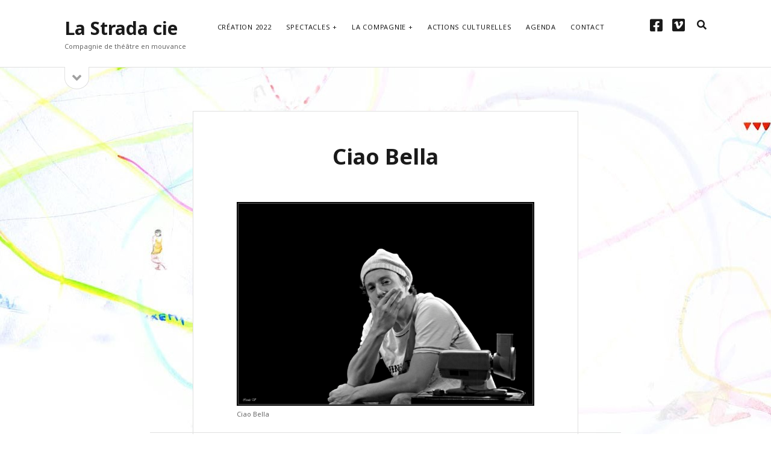

--- FILE ---
content_type: text/html; charset=UTF-8
request_url: https://lastrada-cie.com/?attachment_id=566
body_size: 9118
content:
<!DOCTYPE html>

<html lang="fr-FR">

<head>
	<meta name='robots' content='index, follow, max-image-preview:large, max-snippet:-1, max-video-preview:-1' />
<meta charset="UTF-8" />
<meta name="viewport" content="width=device-width, initial-scale=1" />
<meta name="template" content="Founder 1.53" />

	<!-- This site is optimized with the Yoast SEO plugin v21.1 - https://yoast.com/wordpress/plugins/seo/ -->
	<title>Ciao Bella - La Strada cie</title>
	<link rel="canonical" href="https://lastrada-cie.com/" />
	<meta property="og:locale" content="fr_FR" />
	<meta property="og:type" content="article" />
	<meta property="og:title" content="Ciao Bella - La Strada cie" />
	<meta property="og:description" content="Ciao Bella" />
	<meta property="og:url" content="https://lastrada-cie.com/" />
	<meta property="og:site_name" content="La Strada cie" />
	<meta property="article:modified_time" content="2018-02-24T12:42:50+00:00" />
	<meta property="og:image" content="https://lastrada-cie.com" />
	<meta property="og:image:width" content="640" />
	<meta property="og:image:height" content="438" />
	<meta property="og:image:type" content="image/jpeg" />
	<meta name="twitter:card" content="summary_large_image" />
	<script type="application/ld+json" class="yoast-schema-graph">{"@context":"https://schema.org","@graph":[{"@type":"WebPage","@id":"https://lastrada-cie.com/","url":"https://lastrada-cie.com/","name":"Ciao Bella - La Strada cie","isPartOf":{"@id":"https://lastrada-cie.com/#website"},"primaryImageOfPage":{"@id":"https://lastrada-cie.com/#primaryimage"},"image":{"@id":"https://lastrada-cie.com/#primaryimage"},"thumbnailUrl":"https://lastrada-cie.com/wp-content/uploads/2018/02/40-1.jpg","datePublished":"2018-02-23T19:51:20+00:00","dateModified":"2018-02-24T12:42:50+00:00","breadcrumb":{"@id":"https://lastrada-cie.com/#breadcrumb"},"inLanguage":"fr-FR","potentialAction":[{"@type":"ReadAction","target":["https://lastrada-cie.com/"]}]},{"@type":"ImageObject","inLanguage":"fr-FR","@id":"https://lastrada-cie.com/#primaryimage","url":"https://lastrada-cie.com/wp-content/uploads/2018/02/40-1.jpg","contentUrl":"https://lastrada-cie.com/wp-content/uploads/2018/02/40-1.jpg","width":640,"height":438,"caption":"Ciao Bella"},{"@type":"BreadcrumbList","@id":"https://lastrada-cie.com/#breadcrumb","itemListElement":[{"@type":"ListItem","position":1,"name":"Accueil","item":"https://lastrada-cie.com/"},{"@type":"ListItem","position":2,"name":"Ciao Bella"}]},{"@type":"WebSite","@id":"https://lastrada-cie.com/#website","url":"https://lastrada-cie.com/","name":"La Strada cie","description":"Compagnie de théâtre en mouvance","potentialAction":[{"@type":"SearchAction","target":{"@type":"EntryPoint","urlTemplate":"https://lastrada-cie.com/?s={search_term_string}"},"query-input":"required name=search_term_string"}],"inLanguage":"fr-FR"}]}</script>
	<!-- / Yoast SEO plugin. -->


<link rel='dns-prefetch' href='//fonts.googleapis.com' />
<link rel="alternate" type="application/rss+xml" title="La Strada cie &raquo; Flux" href="https://lastrada-cie.com/feed/" />
<link rel="alternate" type="application/rss+xml" title="La Strada cie &raquo; Flux des commentaires" href="https://lastrada-cie.com/comments/feed/" />
<script type="text/javascript">
window._wpemojiSettings = {"baseUrl":"https:\/\/s.w.org\/images\/core\/emoji\/14.0.0\/72x72\/","ext":".png","svgUrl":"https:\/\/s.w.org\/images\/core\/emoji\/14.0.0\/svg\/","svgExt":".svg","source":{"concatemoji":"https:\/\/lastrada-cie.com\/wp-includes\/js\/wp-emoji-release.min.js?ver=6.1.3"}};
/*! This file is auto-generated */
!function(e,a,t){var n,r,o,i=a.createElement("canvas"),p=i.getContext&&i.getContext("2d");function s(e,t){var a=String.fromCharCode,e=(p.clearRect(0,0,i.width,i.height),p.fillText(a.apply(this,e),0,0),i.toDataURL());return p.clearRect(0,0,i.width,i.height),p.fillText(a.apply(this,t),0,0),e===i.toDataURL()}function c(e){var t=a.createElement("script");t.src=e,t.defer=t.type="text/javascript",a.getElementsByTagName("head")[0].appendChild(t)}for(o=Array("flag","emoji"),t.supports={everything:!0,everythingExceptFlag:!0},r=0;r<o.length;r++)t.supports[o[r]]=function(e){if(p&&p.fillText)switch(p.textBaseline="top",p.font="600 32px Arial",e){case"flag":return s([127987,65039,8205,9895,65039],[127987,65039,8203,9895,65039])?!1:!s([55356,56826,55356,56819],[55356,56826,8203,55356,56819])&&!s([55356,57332,56128,56423,56128,56418,56128,56421,56128,56430,56128,56423,56128,56447],[55356,57332,8203,56128,56423,8203,56128,56418,8203,56128,56421,8203,56128,56430,8203,56128,56423,8203,56128,56447]);case"emoji":return!s([129777,127995,8205,129778,127999],[129777,127995,8203,129778,127999])}return!1}(o[r]),t.supports.everything=t.supports.everything&&t.supports[o[r]],"flag"!==o[r]&&(t.supports.everythingExceptFlag=t.supports.everythingExceptFlag&&t.supports[o[r]]);t.supports.everythingExceptFlag=t.supports.everythingExceptFlag&&!t.supports.flag,t.DOMReady=!1,t.readyCallback=function(){t.DOMReady=!0},t.supports.everything||(n=function(){t.readyCallback()},a.addEventListener?(a.addEventListener("DOMContentLoaded",n,!1),e.addEventListener("load",n,!1)):(e.attachEvent("onload",n),a.attachEvent("onreadystatechange",function(){"complete"===a.readyState&&t.readyCallback()})),(e=t.source||{}).concatemoji?c(e.concatemoji):e.wpemoji&&e.twemoji&&(c(e.twemoji),c(e.wpemoji)))}(window,document,window._wpemojiSettings);
</script>
<style type="text/css">
img.wp-smiley,
img.emoji {
	display: inline !important;
	border: none !important;
	box-shadow: none !important;
	height: 1em !important;
	width: 1em !important;
	margin: 0 0.07em !important;
	vertical-align: -0.1em !important;
	background: none !important;
	padding: 0 !important;
}
</style>
	<link rel='stylesheet' id='wp-block-library-css' href='https://lastrada-cie.com/wp-includes/css/dist/block-library/style.min.css?ver=6.1.3' type='text/css' media='all' />
<link rel='stylesheet' id='classic-theme-styles-css' href='https://lastrada-cie.com/wp-includes/css/classic-themes.min.css?ver=1' type='text/css' media='all' />
<style id='global-styles-inline-css' type='text/css'>
body{--wp--preset--color--black: #000000;--wp--preset--color--cyan-bluish-gray: #abb8c3;--wp--preset--color--white: #ffffff;--wp--preset--color--pale-pink: #f78da7;--wp--preset--color--vivid-red: #cf2e2e;--wp--preset--color--luminous-vivid-orange: #ff6900;--wp--preset--color--luminous-vivid-amber: #fcb900;--wp--preset--color--light-green-cyan: #7bdcb5;--wp--preset--color--vivid-green-cyan: #00d084;--wp--preset--color--pale-cyan-blue: #8ed1fc;--wp--preset--color--vivid-cyan-blue: #0693e3;--wp--preset--color--vivid-purple: #9b51e0;--wp--preset--gradient--vivid-cyan-blue-to-vivid-purple: linear-gradient(135deg,rgba(6,147,227,1) 0%,rgb(155,81,224) 100%);--wp--preset--gradient--light-green-cyan-to-vivid-green-cyan: linear-gradient(135deg,rgb(122,220,180) 0%,rgb(0,208,130) 100%);--wp--preset--gradient--luminous-vivid-amber-to-luminous-vivid-orange: linear-gradient(135deg,rgba(252,185,0,1) 0%,rgba(255,105,0,1) 100%);--wp--preset--gradient--luminous-vivid-orange-to-vivid-red: linear-gradient(135deg,rgba(255,105,0,1) 0%,rgb(207,46,46) 100%);--wp--preset--gradient--very-light-gray-to-cyan-bluish-gray: linear-gradient(135deg,rgb(238,238,238) 0%,rgb(169,184,195) 100%);--wp--preset--gradient--cool-to-warm-spectrum: linear-gradient(135deg,rgb(74,234,220) 0%,rgb(151,120,209) 20%,rgb(207,42,186) 40%,rgb(238,44,130) 60%,rgb(251,105,98) 80%,rgb(254,248,76) 100%);--wp--preset--gradient--blush-light-purple: linear-gradient(135deg,rgb(255,206,236) 0%,rgb(152,150,240) 100%);--wp--preset--gradient--blush-bordeaux: linear-gradient(135deg,rgb(254,205,165) 0%,rgb(254,45,45) 50%,rgb(107,0,62) 100%);--wp--preset--gradient--luminous-dusk: linear-gradient(135deg,rgb(255,203,112) 0%,rgb(199,81,192) 50%,rgb(65,88,208) 100%);--wp--preset--gradient--pale-ocean: linear-gradient(135deg,rgb(255,245,203) 0%,rgb(182,227,212) 50%,rgb(51,167,181) 100%);--wp--preset--gradient--electric-grass: linear-gradient(135deg,rgb(202,248,128) 0%,rgb(113,206,126) 100%);--wp--preset--gradient--midnight: linear-gradient(135deg,rgb(2,3,129) 0%,rgb(40,116,252) 100%);--wp--preset--duotone--dark-grayscale: url('#wp-duotone-dark-grayscale');--wp--preset--duotone--grayscale: url('#wp-duotone-grayscale');--wp--preset--duotone--purple-yellow: url('#wp-duotone-purple-yellow');--wp--preset--duotone--blue-red: url('#wp-duotone-blue-red');--wp--preset--duotone--midnight: url('#wp-duotone-midnight');--wp--preset--duotone--magenta-yellow: url('#wp-duotone-magenta-yellow');--wp--preset--duotone--purple-green: url('#wp-duotone-purple-green');--wp--preset--duotone--blue-orange: url('#wp-duotone-blue-orange');--wp--preset--font-size--small: 11px;--wp--preset--font-size--medium: 20px;--wp--preset--font-size--large: 24px;--wp--preset--font-size--x-large: 42px;--wp--preset--font-size--regular: 16px;--wp--preset--font-size--larger: 36px;--wp--preset--spacing--20: 0.44rem;--wp--preset--spacing--30: 0.67rem;--wp--preset--spacing--40: 1rem;--wp--preset--spacing--50: 1.5rem;--wp--preset--spacing--60: 2.25rem;--wp--preset--spacing--70: 3.38rem;--wp--preset--spacing--80: 5.06rem;}:where(.is-layout-flex){gap: 0.5em;}body .is-layout-flow > .alignleft{float: left;margin-inline-start: 0;margin-inline-end: 2em;}body .is-layout-flow > .alignright{float: right;margin-inline-start: 2em;margin-inline-end: 0;}body .is-layout-flow > .aligncenter{margin-left: auto !important;margin-right: auto !important;}body .is-layout-constrained > .alignleft{float: left;margin-inline-start: 0;margin-inline-end: 2em;}body .is-layout-constrained > .alignright{float: right;margin-inline-start: 2em;margin-inline-end: 0;}body .is-layout-constrained > .aligncenter{margin-left: auto !important;margin-right: auto !important;}body .is-layout-constrained > :where(:not(.alignleft):not(.alignright):not(.alignfull)){max-width: var(--wp--style--global--content-size);margin-left: auto !important;margin-right: auto !important;}body .is-layout-constrained > .alignwide{max-width: var(--wp--style--global--wide-size);}body .is-layout-flex{display: flex;}body .is-layout-flex{flex-wrap: wrap;align-items: center;}body .is-layout-flex > *{margin: 0;}:where(.wp-block-columns.is-layout-flex){gap: 2em;}.has-black-color{color: var(--wp--preset--color--black) !important;}.has-cyan-bluish-gray-color{color: var(--wp--preset--color--cyan-bluish-gray) !important;}.has-white-color{color: var(--wp--preset--color--white) !important;}.has-pale-pink-color{color: var(--wp--preset--color--pale-pink) !important;}.has-vivid-red-color{color: var(--wp--preset--color--vivid-red) !important;}.has-luminous-vivid-orange-color{color: var(--wp--preset--color--luminous-vivid-orange) !important;}.has-luminous-vivid-amber-color{color: var(--wp--preset--color--luminous-vivid-amber) !important;}.has-light-green-cyan-color{color: var(--wp--preset--color--light-green-cyan) !important;}.has-vivid-green-cyan-color{color: var(--wp--preset--color--vivid-green-cyan) !important;}.has-pale-cyan-blue-color{color: var(--wp--preset--color--pale-cyan-blue) !important;}.has-vivid-cyan-blue-color{color: var(--wp--preset--color--vivid-cyan-blue) !important;}.has-vivid-purple-color{color: var(--wp--preset--color--vivid-purple) !important;}.has-black-background-color{background-color: var(--wp--preset--color--black) !important;}.has-cyan-bluish-gray-background-color{background-color: var(--wp--preset--color--cyan-bluish-gray) !important;}.has-white-background-color{background-color: var(--wp--preset--color--white) !important;}.has-pale-pink-background-color{background-color: var(--wp--preset--color--pale-pink) !important;}.has-vivid-red-background-color{background-color: var(--wp--preset--color--vivid-red) !important;}.has-luminous-vivid-orange-background-color{background-color: var(--wp--preset--color--luminous-vivid-orange) !important;}.has-luminous-vivid-amber-background-color{background-color: var(--wp--preset--color--luminous-vivid-amber) !important;}.has-light-green-cyan-background-color{background-color: var(--wp--preset--color--light-green-cyan) !important;}.has-vivid-green-cyan-background-color{background-color: var(--wp--preset--color--vivid-green-cyan) !important;}.has-pale-cyan-blue-background-color{background-color: var(--wp--preset--color--pale-cyan-blue) !important;}.has-vivid-cyan-blue-background-color{background-color: var(--wp--preset--color--vivid-cyan-blue) !important;}.has-vivid-purple-background-color{background-color: var(--wp--preset--color--vivid-purple) !important;}.has-black-border-color{border-color: var(--wp--preset--color--black) !important;}.has-cyan-bluish-gray-border-color{border-color: var(--wp--preset--color--cyan-bluish-gray) !important;}.has-white-border-color{border-color: var(--wp--preset--color--white) !important;}.has-pale-pink-border-color{border-color: var(--wp--preset--color--pale-pink) !important;}.has-vivid-red-border-color{border-color: var(--wp--preset--color--vivid-red) !important;}.has-luminous-vivid-orange-border-color{border-color: var(--wp--preset--color--luminous-vivid-orange) !important;}.has-luminous-vivid-amber-border-color{border-color: var(--wp--preset--color--luminous-vivid-amber) !important;}.has-light-green-cyan-border-color{border-color: var(--wp--preset--color--light-green-cyan) !important;}.has-vivid-green-cyan-border-color{border-color: var(--wp--preset--color--vivid-green-cyan) !important;}.has-pale-cyan-blue-border-color{border-color: var(--wp--preset--color--pale-cyan-blue) !important;}.has-vivid-cyan-blue-border-color{border-color: var(--wp--preset--color--vivid-cyan-blue) !important;}.has-vivid-purple-border-color{border-color: var(--wp--preset--color--vivid-purple) !important;}.has-vivid-cyan-blue-to-vivid-purple-gradient-background{background: var(--wp--preset--gradient--vivid-cyan-blue-to-vivid-purple) !important;}.has-light-green-cyan-to-vivid-green-cyan-gradient-background{background: var(--wp--preset--gradient--light-green-cyan-to-vivid-green-cyan) !important;}.has-luminous-vivid-amber-to-luminous-vivid-orange-gradient-background{background: var(--wp--preset--gradient--luminous-vivid-amber-to-luminous-vivid-orange) !important;}.has-luminous-vivid-orange-to-vivid-red-gradient-background{background: var(--wp--preset--gradient--luminous-vivid-orange-to-vivid-red) !important;}.has-very-light-gray-to-cyan-bluish-gray-gradient-background{background: var(--wp--preset--gradient--very-light-gray-to-cyan-bluish-gray) !important;}.has-cool-to-warm-spectrum-gradient-background{background: var(--wp--preset--gradient--cool-to-warm-spectrum) !important;}.has-blush-light-purple-gradient-background{background: var(--wp--preset--gradient--blush-light-purple) !important;}.has-blush-bordeaux-gradient-background{background: var(--wp--preset--gradient--blush-bordeaux) !important;}.has-luminous-dusk-gradient-background{background: var(--wp--preset--gradient--luminous-dusk) !important;}.has-pale-ocean-gradient-background{background: var(--wp--preset--gradient--pale-ocean) !important;}.has-electric-grass-gradient-background{background: var(--wp--preset--gradient--electric-grass) !important;}.has-midnight-gradient-background{background: var(--wp--preset--gradient--midnight) !important;}.has-small-font-size{font-size: var(--wp--preset--font-size--small) !important;}.has-medium-font-size{font-size: var(--wp--preset--font-size--medium) !important;}.has-large-font-size{font-size: var(--wp--preset--font-size--large) !important;}.has-x-large-font-size{font-size: var(--wp--preset--font-size--x-large) !important;}
.wp-block-navigation a:where(:not(.wp-element-button)){color: inherit;}
:where(.wp-block-columns.is-layout-flex){gap: 2em;}
.wp-block-pullquote{font-size: 1.5em;line-height: 1.6;}
</style>
<link rel='stylesheet' id='foobox-free-min-css' href='https://lastrada-cie.com/wp-content/plugins/foobox-image-lightbox/free/css/foobox.free.min.css?ver=2.7.27' type='text/css' media='all' />
<link rel='stylesheet' id='ct-founder-style-css' href='https://lastrada-cie.com/wp-content/themes/founder/style.min.css?ver=6.1.3' type='text/css' media='all' />
<style id='ct-founder-style-inline-css' type='text/css'>


</style>
<link rel='stylesheet' id='ct-unit-style-css' href='https://lastrada-cie.com/wp-content/themes/unit/style.css?ver=6.1.3' type='text/css' media='all' />
<link rel='stylesheet' id='ct-founder-google-fonts-css' href='//fonts.googleapis.com/css?family=Noto+Sans%3A400%2C700%2C400i&#038;display=swap&#038;subset=latin%2Clatin-ext&#038;ver=6.1.3' type='text/css' media='all' />
<link rel='stylesheet' id='ct-founder-font-awesome-css' href='https://lastrada-cie.com/wp-content/themes/founder/assets/font-awesome/css/all.min.css?ver=6.1.3' type='text/css' media='all' />
<script type='text/javascript' src='https://lastrada-cie.com/wp-includes/js/jquery/jquery.min.js?ver=3.6.1' id='jquery-core-js'></script>
<script type='text/javascript' src='https://lastrada-cie.com/wp-includes/js/jquery/jquery-migrate.min.js?ver=3.3.2' id='jquery-migrate-js'></script>
<!--[if IE 8]>
<script type='text/javascript' src='https://lastrada-cie.com/wp-content/themes/founder/js/build/html5shiv.min.js?ver=6.1.3' id='ct-founder-html5-shiv-js'></script>
<![endif]-->
<script type='text/javascript' id='foobox-free-min-js-before'>
/* Run FooBox FREE (v2.7.27) */
var FOOBOX = window.FOOBOX = {
	ready: true,
	disableOthers: false,
	o: {wordpress: { enabled: true }, countMessage:'image %index of %total', captions: { dataTitle: ["captionTitle","title"], dataDesc: ["captionDesc","description"] }, excludes:'.fbx-link,.nofoobox,.nolightbox,a[href*="pinterest.com/pin/create/button/"]', affiliate : { enabled: false }},
	selectors: [
		".foogallery-container.foogallery-lightbox-foobox", ".foogallery-container.foogallery-lightbox-foobox-free", ".gallery", ".wp-block-gallery", ".wp-caption", ".wp-block-image", "a:has(img[class*=wp-image-])", ".foobox"
	],
	pre: function( $ ){
		// Custom JavaScript (Pre)
		
	},
	post: function( $ ){
		// Custom JavaScript (Post)
		
		// Custom Captions Code
		
	},
	custom: function( $ ){
		// Custom Extra JS
		
	}
};
</script>
<script type='text/javascript' src='https://lastrada-cie.com/wp-content/plugins/foobox-image-lightbox/free/js/foobox.free.min.js?ver=2.7.27' id='foobox-free-min-js'></script>
<link rel="https://api.w.org/" href="https://lastrada-cie.com/wp-json/" /><link rel="alternate" type="application/json" href="https://lastrada-cie.com/wp-json/wp/v2/media/566" /><link rel="EditURI" type="application/rsd+xml" title="RSD" href="https://lastrada-cie.com/xmlrpc.php?rsd" />
<link rel="wlwmanifest" type="application/wlwmanifest+xml" href="https://lastrada-cie.com/wp-includes/wlwmanifest.xml" />
<meta name="generator" content="WordPress 6.1.3" />
<link rel='shortlink' href='https://lastrada-cie.com/?p=566' />
<link rel="alternate" type="application/json+oembed" href="https://lastrada-cie.com/wp-json/oembed/1.0/embed?url=https%3A%2F%2Flastrada-cie.com%2F%3Fattachment_id%3D566" />
<link rel="alternate" type="text/xml+oembed" href="https://lastrada-cie.com/wp-json/oembed/1.0/embed?url=https%3A%2F%2Flastrada-cie.com%2F%3Fattachment_id%3D566&#038;format=xml" />
<script type="text/javascript">
(function(url){
	if(/(?:Chrome\/26\.0\.1410\.63 Safari\/537\.31|WordfenceTestMonBot)/.test(navigator.userAgent)){ return; }
	var addEvent = function(evt, handler) {
		if (window.addEventListener) {
			document.addEventListener(evt, handler, false);
		} else if (window.attachEvent) {
			document.attachEvent('on' + evt, handler);
		}
	};
	var removeEvent = function(evt, handler) {
		if (window.removeEventListener) {
			document.removeEventListener(evt, handler, false);
		} else if (window.detachEvent) {
			document.detachEvent('on' + evt, handler);
		}
	};
	var evts = 'contextmenu dblclick drag dragend dragenter dragleave dragover dragstart drop keydown keypress keyup mousedown mousemove mouseout mouseover mouseup mousewheel scroll'.split(' ');
	var logHuman = function() {
		if (window.wfLogHumanRan) { return; }
		window.wfLogHumanRan = true;
		var wfscr = document.createElement('script');
		wfscr.type = 'text/javascript';
		wfscr.async = true;
		wfscr.src = url + '&r=' + Math.random();
		(document.getElementsByTagName('head')[0]||document.getElementsByTagName('body')[0]).appendChild(wfscr);
		for (var i = 0; i < evts.length; i++) {
			removeEvent(evts[i], logHuman);
		}
	};
	for (var i = 0; i < evts.length; i++) {
		addEvent(evts[i], logHuman);
	}
})('//lastrada-cie.com/?wordfence_lh=1&hid=3B7FFFC99A4F2A61CC3142C72D5905BE');
</script>			<style type="text/css" media="screen">
				/**
				 * Plugin Name: Subtitles
				 * Plugin URI: http://wordpress.org/plugins/subtitles/
				 * Description: Easily add subtitles into your WordPress posts, pages, custom post types, and themes.
				 * Author: We Cobble
				 * Author URI: https://wecobble.com/
				 * Version: 2.2.0
				 * License: GNU General Public License v2 or later
				 * License URI: http://www.gnu.org/licenses/gpl-2.0.html
				 */

				/**
				 * Be explicit about this styling only applying to spans,
				 * since that's the default markup that's returned by
				 * Subtitles. If a developer overrides the default subtitles
				 * markup with another element or class, we don't want to stomp
				 * on that.
				 *
				 * @since 1.0.0
				 */
				span.entry-subtitle {
					display: block; /* Put subtitles on their own line by default. */
					font-size: 0.53333333333333em; /* Sensible scaling. It's assumed that post titles will be wrapped in heading tags. */
				}
				/**
				 * If subtitles are shown in comment areas, we'll hide them by default.
				 *
				 * @since 1.0.5
				 */
				#comments .comments-title span.entry-subtitle {
					display: none;
				}
			</style><link rel="icon" href="https://lastrada-cie.com/wp-content/uploads/2021/11/cropped-LOGO-BLEU-strada-32x32.jpg" sizes="32x32" />
<link rel="icon" href="https://lastrada-cie.com/wp-content/uploads/2021/11/cropped-LOGO-BLEU-strada-192x192.jpg" sizes="192x192" />
<link rel="apple-touch-icon" href="https://lastrada-cie.com/wp-content/uploads/2021/11/cropped-LOGO-BLEU-strada-180x180.jpg" />
<meta name="msapplication-TileImage" content="https://lastrada-cie.com/wp-content/uploads/2021/11/cropped-LOGO-BLEU-strada-270x270.jpg" />
		<style type="text/css" id="wp-custom-css">
			
		</style>
		</head>

<body id="unit" class="attachment attachment-template-default single single-attachment postid-566 attachmentid-566 attachment-jpeg singular singular-attachment singular-attachment-566">
		<svg xmlns="http://www.w3.org/2000/svg" viewBox="0 0 0 0" width="0" height="0" focusable="false" role="none" style="visibility: hidden; position: absolute; left: -9999px; overflow: hidden;" ><defs><filter id="wp-duotone-dark-grayscale"><feColorMatrix color-interpolation-filters="sRGB" type="matrix" values=" .299 .587 .114 0 0 .299 .587 .114 0 0 .299 .587 .114 0 0 .299 .587 .114 0 0 " /><feComponentTransfer color-interpolation-filters="sRGB" ><feFuncR type="table" tableValues="0 0.49803921568627" /><feFuncG type="table" tableValues="0 0.49803921568627" /><feFuncB type="table" tableValues="0 0.49803921568627" /><feFuncA type="table" tableValues="1 1" /></feComponentTransfer><feComposite in2="SourceGraphic" operator="in" /></filter></defs></svg><svg xmlns="http://www.w3.org/2000/svg" viewBox="0 0 0 0" width="0" height="0" focusable="false" role="none" style="visibility: hidden; position: absolute; left: -9999px; overflow: hidden;" ><defs><filter id="wp-duotone-grayscale"><feColorMatrix color-interpolation-filters="sRGB" type="matrix" values=" .299 .587 .114 0 0 .299 .587 .114 0 0 .299 .587 .114 0 0 .299 .587 .114 0 0 " /><feComponentTransfer color-interpolation-filters="sRGB" ><feFuncR type="table" tableValues="0 1" /><feFuncG type="table" tableValues="0 1" /><feFuncB type="table" tableValues="0 1" /><feFuncA type="table" tableValues="1 1" /></feComponentTransfer><feComposite in2="SourceGraphic" operator="in" /></filter></defs></svg><svg xmlns="http://www.w3.org/2000/svg" viewBox="0 0 0 0" width="0" height="0" focusable="false" role="none" style="visibility: hidden; position: absolute; left: -9999px; overflow: hidden;" ><defs><filter id="wp-duotone-purple-yellow"><feColorMatrix color-interpolation-filters="sRGB" type="matrix" values=" .299 .587 .114 0 0 .299 .587 .114 0 0 .299 .587 .114 0 0 .299 .587 .114 0 0 " /><feComponentTransfer color-interpolation-filters="sRGB" ><feFuncR type="table" tableValues="0.54901960784314 0.98823529411765" /><feFuncG type="table" tableValues="0 1" /><feFuncB type="table" tableValues="0.71764705882353 0.25490196078431" /><feFuncA type="table" tableValues="1 1" /></feComponentTransfer><feComposite in2="SourceGraphic" operator="in" /></filter></defs></svg><svg xmlns="http://www.w3.org/2000/svg" viewBox="0 0 0 0" width="0" height="0" focusable="false" role="none" style="visibility: hidden; position: absolute; left: -9999px; overflow: hidden;" ><defs><filter id="wp-duotone-blue-red"><feColorMatrix color-interpolation-filters="sRGB" type="matrix" values=" .299 .587 .114 0 0 .299 .587 .114 0 0 .299 .587 .114 0 0 .299 .587 .114 0 0 " /><feComponentTransfer color-interpolation-filters="sRGB" ><feFuncR type="table" tableValues="0 1" /><feFuncG type="table" tableValues="0 0.27843137254902" /><feFuncB type="table" tableValues="0.5921568627451 0.27843137254902" /><feFuncA type="table" tableValues="1 1" /></feComponentTransfer><feComposite in2="SourceGraphic" operator="in" /></filter></defs></svg><svg xmlns="http://www.w3.org/2000/svg" viewBox="0 0 0 0" width="0" height="0" focusable="false" role="none" style="visibility: hidden; position: absolute; left: -9999px; overflow: hidden;" ><defs><filter id="wp-duotone-midnight"><feColorMatrix color-interpolation-filters="sRGB" type="matrix" values=" .299 .587 .114 0 0 .299 .587 .114 0 0 .299 .587 .114 0 0 .299 .587 .114 0 0 " /><feComponentTransfer color-interpolation-filters="sRGB" ><feFuncR type="table" tableValues="0 0" /><feFuncG type="table" tableValues="0 0.64705882352941" /><feFuncB type="table" tableValues="0 1" /><feFuncA type="table" tableValues="1 1" /></feComponentTransfer><feComposite in2="SourceGraphic" operator="in" /></filter></defs></svg><svg xmlns="http://www.w3.org/2000/svg" viewBox="0 0 0 0" width="0" height="0" focusable="false" role="none" style="visibility: hidden; position: absolute; left: -9999px; overflow: hidden;" ><defs><filter id="wp-duotone-magenta-yellow"><feColorMatrix color-interpolation-filters="sRGB" type="matrix" values=" .299 .587 .114 0 0 .299 .587 .114 0 0 .299 .587 .114 0 0 .299 .587 .114 0 0 " /><feComponentTransfer color-interpolation-filters="sRGB" ><feFuncR type="table" tableValues="0.78039215686275 1" /><feFuncG type="table" tableValues="0 0.94901960784314" /><feFuncB type="table" tableValues="0.35294117647059 0.47058823529412" /><feFuncA type="table" tableValues="1 1" /></feComponentTransfer><feComposite in2="SourceGraphic" operator="in" /></filter></defs></svg><svg xmlns="http://www.w3.org/2000/svg" viewBox="0 0 0 0" width="0" height="0" focusable="false" role="none" style="visibility: hidden; position: absolute; left: -9999px; overflow: hidden;" ><defs><filter id="wp-duotone-purple-green"><feColorMatrix color-interpolation-filters="sRGB" type="matrix" values=" .299 .587 .114 0 0 .299 .587 .114 0 0 .299 .587 .114 0 0 .299 .587 .114 0 0 " /><feComponentTransfer color-interpolation-filters="sRGB" ><feFuncR type="table" tableValues="0.65098039215686 0.40392156862745" /><feFuncG type="table" tableValues="0 1" /><feFuncB type="table" tableValues="0.44705882352941 0.4" /><feFuncA type="table" tableValues="1 1" /></feComponentTransfer><feComposite in2="SourceGraphic" operator="in" /></filter></defs></svg><svg xmlns="http://www.w3.org/2000/svg" viewBox="0 0 0 0" width="0" height="0" focusable="false" role="none" style="visibility: hidden; position: absolute; left: -9999px; overflow: hidden;" ><defs><filter id="wp-duotone-blue-orange"><feColorMatrix color-interpolation-filters="sRGB" type="matrix" values=" .299 .587 .114 0 0 .299 .587 .114 0 0 .299 .587 .114 0 0 .299 .587 .114 0 0 " /><feComponentTransfer color-interpolation-filters="sRGB" ><feFuncR type="table" tableValues="0.098039215686275 1" /><feFuncG type="table" tableValues="0 0.66274509803922" /><feFuncB type="table" tableValues="0.84705882352941 0.41960784313725" /><feFuncA type="table" tableValues="1 1" /></feComponentTransfer><feComposite in2="SourceGraphic" operator="in" /></filter></defs></svg>	<a class="skip-content" href="#main">Skip to content &rarr;</a>
	<div id="overflow-container" class="overflow-container">
		<div id="max-width" class="max-width">
									<header class="site-header" id="site-header" role="banner">
				<div id="title-container" class="title-container">
					<div id='site-title' class='site-title'><a href='https://lastrada-cie.com'>La Strada cie</a></div>					<p class="tagline">Compagnie de théâtre en mouvance</p>				</div>
				<button id="toggle-navigation" class="toggle-navigation" name="toggle-navigation" aria-expanded="false">
					<span class="screen-reader-text">open menu</span>
					<i class="fas fa-bars" title="primary menu icon" aria-hidden="true"></i>
				</button>
				<div id="menu-primary-container" class="menu-primary-container">
					<div id="menu-primary" class="menu-container menu-primary" role="navigation">
	<nav class="menu"><ul id="menu-primary-items" class="menu-primary-items"><li id="menu-item-38" class="menu-item menu-item-type-post_type menu-item-object-page menu-item-home menu-item-38"><a href="https://lastrada-cie.com/">CRÉATION 2022</a></li>
<li id="menu-item-41" class="menu-item menu-item-type-taxonomy menu-item-object-category menu-item-has-children menu-item-41"><a href="https://lastrada-cie.com/spectacles/">Spectacles</a><button class="toggle-dropdown" aria-expanded="false" name="toggle-dropdown"><span class="screen-reader-text">open menu</span><i class="fas fa-angle-down"></i></button>
<ul class="sub-menu">
	<li id="menu-item-914" class="menu-item menu-item-type-post_type menu-item-object-post menu-item-914"><a href="https://lastrada-cie.com/nous-europe/">création 2022</a></li>
	<li id="menu-item-42" class="menu-item menu-item-type-taxonomy menu-item-object-category menu-item-42"><a href="https://lastrada-cie.com/en-diffusion/">En diffusion</a></li>
	<li id="menu-item-364" class="menu-item menu-item-type-taxonomy menu-item-object-category menu-item-364"><a href="https://lastrada-cie.com/archives/">Archives</a></li>
	<li id="menu-item-365" class="menu-item menu-item-type-taxonomy menu-item-object-category menu-item-365"><a href="https://lastrada-cie.com/collaboration/">Collaborations</a></li>
</ul>
</li>
<li id="menu-item-55" class="menu-item menu-item-type-post_type menu-item-object-page menu-item-has-children menu-item-55"><a href="https://lastrada-cie.com/compagnie/">La compagnie</a><button class="toggle-dropdown" aria-expanded="false" name="toggle-dropdown"><span class="screen-reader-text">open menu</span><i class="fas fa-angle-down"></i></button>
<ul class="sub-menu">
	<li id="menu-item-634" class="menu-item menu-item-type-post_type menu-item-object-page menu-item-634"><a href="https://lastrada-cie.com/compagnie/">L&rsquo;histoire</a></li>
	<li id="menu-item-54" class="menu-item menu-item-type-post_type menu-item-object-page menu-item-54"><a href="https://lastrada-cie.com/francois-cancelli/">François Cancelli</a></li>
	<li id="menu-item-53" class="menu-item menu-item-type-post_type menu-item-object-page menu-item-53"><a href="https://lastrada-cie.com/catherine-toussaint/">Catherine Toussaint</a></li>
</ul>
</li>
<li id="menu-item-58" class="menu-item menu-item-type-taxonomy menu-item-object-category menu-item-58"><a href="https://lastrada-cie.com/actions-culturelles/">Actions culturelles</a></li>
<li id="menu-item-667" class="menu-item menu-item-type-post_type menu-item-object-page menu-item-667"><a href="https://lastrada-cie.com/agenda/">Agenda</a></li>
<li id="menu-item-39" class="menu-item menu-item-type-post_type menu-item-object-page menu-item-39"><a href="https://lastrada-cie.com/contact/">Contact</a></li>
</ul></nav></div>
					<ul class='social-media-icons'>						<li>
							<a class="facebook" target="_blank"
							   href="https://www.facebook.com/LaStradaCie/">
								<i class="fab fa-facebook-square" title="facebook"></i>
								<span class="screen-reader-text">facebook</span>
							</a>
						</li>
												<li>
							<a class="vimeo" target="_blank"
							   href="https://vimeo.com/stradacie">
								<i class="fab fa-vimeo-square" title="vimeo"></i>
								<span class="screen-reader-text">vimeo</span>
							</a>
						</li>
						</ul>					
<div class='search-form-container'>
	<button id="search-icon" class="search-icon" aria-label="search" aria-pressed="false">
		<i class="fas fa-search"></i>
	</button>
	<form role="search" method="get" class="search-form" action="https://lastrada-cie.com/">
		<label class="screen-reader-text">Search</label>
		<input type="search" class="search-field" placeholder="Search..." value="" name="s"
		       title="Search for:" tabindex="-1"/>
	</form>
</div>				</div>
			</header>
										<aside class="sidebar sidebar-primary" id="sidebar-primary" role="complementary">
		<h1 class="screen-reader-text">Sidebar</h1>
		<button id="toggle-sidebar" class="toggle-sidebar" name="toggle-sidebar" aria-expanded="false">
			<span class="screen-reader-text">open sidebar</span>
			<i class="fas fa-angle-down" title="sidebar icon" aria-hidden="true"></i>
		</button>
		<div id="sidebar-primary-content" class="sidebar-primary-content">
			<div id="sidebar-primary-widgets" class="sidebar-primary-widgets active-3">
				<section id="text-3" class="widget widget_text">			<div class="textwidget"><p>« Et ne venez pas nous dire que notre embarcation prend l’eau.  Le papier ne craint pas le papier »</p>
</div>
		</section><section id="media_image-3" class="widget widget_media_image"><img width="150" height="154" src="https://lastrada-cie.com/wp-content/uploads/2018/02/LOGO-BLEU-strada.jpg" class="image wp-image-13  attachment-full size-full" alt="" decoding="async" loading="lazy" style="max-width: 100%; height: auto;" /></section><section id="mc4wp_form_widget-5" class="widget widget_mc4wp_form_widget"><h2 class="widget-title">Lettre d&rsquo;information</h2><script>(function() {
	window.mc4wp = window.mc4wp || {
		listeners: [],
		forms: {
			on: function(evt, cb) {
				window.mc4wp.listeners.push(
					{
						event   : evt,
						callback: cb
					}
				);
			}
		}
	}
})();
</script><!-- Mailchimp for WordPress v4.9.8 - https://wordpress.org/plugins/mailchimp-for-wp/ --><form id="mc4wp-form-1" class="mc4wp-form mc4wp-form-255" method="post" data-id="255" data-name="Lettre d&#039;information" ><div class="mc4wp-form-fields"><p><p>
    <label>Nom </label><br>
    <input name="FNAME" type="text">
</p>

	<label>Email </label><br>
	<input type="email" name="EMAIL" placeholder="Votre adresse mail" required />
</p>

<p>
	<input type="submit" value="Envoyer" />
</p></div><label style="display: none !important;">Laissez ce champ vide si vous êtes humain : <input type="text" name="_mc4wp_honeypot" value="" tabindex="-1" autocomplete="off" /></label><input type="hidden" name="_mc4wp_timestamp" value="1768517353" /><input type="hidden" name="_mc4wp_form_id" value="255" /><input type="hidden" name="_mc4wp_form_element_id" value="mc4wp-form-1" /><div class="mc4wp-response"></div></form><!-- / Mailchimp for WordPress Plugin --></section>			</div>
		</div>
	</aside>

						<section id="main" class="main" role="main">
				
<div id="loop-container" class="loop-container">
	<div class="post-566 attachment type-attachment status-inherit hentry entry">
		<article>
		<div class='post-header'>
			<h1 class='post-title'>Ciao Bella</h1>
		</div>
		<div class="post-content">
						<div class="attachment-container">
				<img width="640" height="438" src="https://lastrada-cie.com/wp-content/uploads/2018/02/40-1.jpg" class="attachment-full size-full" alt="" decoding="async" loading="lazy" srcset="https://lastrada-cie.com/wp-content/uploads/2018/02/40-1.jpg 640w, https://lastrada-cie.com/wp-content/uploads/2018/02/40-1-300x205.jpg 300w" sizes="(max-width: 640px) 100vw, 640px" />				<span class="attachment-caption">
					Ciao Bella				</span>
			</div>
					</div>
		<nav class="further-reading">
	<div class="previous">
		<span><a href='https://lastrada-cie.com/?attachment_id=565'>Previous Image</a></span>
	</div>
	<div class="next">
		<span><a href='https://lastrada-cie.com/?attachment_id=567'>Next Image</a></span>
	</div>
</nav>	</article>
		</div></div>

</section><!-- .main -->

<footer id="site-footer" class="site-footer" role="contentinfo">
		<span>
       2021 &copy; la Strada cie - Tous droits r&eacute;serv&eacute;s
    </span>
</footer>
</div>
</div><!-- .overflow-container -->


<script>(function() {function maybePrefixUrlField () {
  const value = this.value.trim()
  if (value !== '' && value.indexOf('http') !== 0) {
    this.value = 'http://' + value
  }
}

const urlFields = document.querySelectorAll('.mc4wp-form input[type="url"]')
for (let j = 0; j < urlFields.length; j++) {
  urlFields[j].addEventListener('blur', maybePrefixUrlField)
}
})();</script><link rel='stylesheet' id='so-css-founder-css' href='https://lastrada-cie.com/wp-content/uploads/so-css/so-css-founder.css?ver=1581850707' type='text/css' media='all' />
<script type='text/javascript' id='ct-founder-js-js-extra'>
/* <![CDATA[ */
var ct_founder_objectL10n = {"openMenu":"open menu","closeMenu":"close menu","openSidebar":"open sidebar","closeSidebar":"close sidebar"};
/* ]]> */
</script>
<script type='text/javascript' src='https://lastrada-cie.com/wp-content/themes/founder/js/build/production.min.js?ver=6.1.3' id='ct-founder-js-js'></script>
<!--[if IE 8]>
<script type='text/javascript' src='https://lastrada-cie.com/wp-content/themes/founder/js/build/respond.min.js?ver=6.1.3' id='ct-founder-respond-js'></script>
<![endif]-->
<script type='text/javascript' defer src='https://lastrada-cie.com/wp-content/plugins/mailchimp-for-wp/assets/js/forms.js?ver=4.9.8' id='mc4wp-forms-api-js'></script>

</body>
</html>

--- FILE ---
content_type: text/css
request_url: https://lastrada-cie.com/wp-content/themes/founder/style.min.css?ver=6.1.3
body_size: 6973
content:
.comments-number h2,.social-media-icons a,.toggle-navigation,.toggle-sidebar i,h1,h2{font-size:1.5em;line-height:1.5}#cancel-comment-reply-link,.aligncenter figcaption,.alignfull figcaption,.alignleft figcaption,.alignnone figcaption,.alignright figcaption,.alignwide figcaption,.archive-header h1,.comment-footer a,.comment-footer span,.further-reading span,.menu-primary-items a,.menu-unset ul a,.more-link,.post-comments,.post-header p,.post-tags li,.post-tags span,.singular-attachment .attachment-caption,.size-auto figcaption,.size-full figcaption,.size-large figcaption,.size-medium figcaption,.size-thumbnail figcaption,.sticky-status span,.tagline,.widget,.woocommerce-account .woocommerce-MyAccount-navigation li a,.wp-block-image figcaption,.wp-block-table figcaption,.wp-caption-text,input[type=email],input[type=number],input[type=password],input[type=search],input[type=submit],input[type=tel],input[type=text],input[type=url],textarea{font-size:.6875em;line-height:1.4545}.comment-footer a,.comment-footer span,.further-reading span,.menu-primary-items a,.menu-unset ul a,.more-link,.post-header p,.post-tags span,.sticky-status span,.widget-title,.woocommerce-account .woocommerce-MyAccount-navigation li a{text-transform:uppercase;letter-spacing:.07em}*,:after,:before{box-sizing:border-box}body{height:100%;font-size:100%;margin:0;padding:0;font-family:"Noto Sans",sans-serif;line-height:1.5;font-weight:400;color:#666;background:#fff;-webkit-font-smoothing:subpixel-antialiased;word-wrap:break-word;-ms-word-wrap:break-word}.overflow-container{position:relative;overflow:hidden;height:auto;min-height:100%}.main{margin:0 auto}p{margin:1.5em 0}a{text-decoration:none;color:#1A1A1A;border-bottom:solid 1px #1A1A1A;-webkit-transition:color .1s ease-in-out,border-color .1s ease-in-out;transition:color .1s ease-in-out,border-color .1s ease-in-out}a:link{color:#1A1A1A}a:visited{color:#1A1A1A;border-color:#D4D4D4}a:active,a:focus,a:hover{color:#1A1A1A;border-color:#E37D39}h1,h2,h3,h4,h5,h6{font-family:"Noto Sans",sans-serif;margin:0;padding:0;font-weight:700;color:#1A1A1A}h3{font-size:1.3125em;line-height:1.143}h4{font-size:1em;line-height:1.5}ol,ul{font-size:1em;padding:0;margin:1.5em}ol ol,ol ul,ul ol,ul ul{margin:0 1.5em}li li,ol ol,ol ul,ul ol,ul ul{font-size:1em}pre{white-space:pre-wrap;white-space:-moz-pre-wrap;white-space:-pre-wrap;white-space:-o-pre-wrap;word-wrap:break-word;background:#F7F7F7;border:solid 1px #EDEDED;padding:.75em 1.5em}code{background:#EDEDED;padding:0 .375em}pre code{padding:0}blockquote{margin:1.5em;padding-left:1.5em;border-left:solid 3px #E37D39}blockquote cite{display:block;text-align:right}hr{margin:.69em 0}table{border-spacing:0;border-collapse:collapse;margin:1.5em 0}td,th{padding:.75em;border:solid 1px #EDEDED}.wp-block-table{margin:0}.wp-block-table tfoot,.wp-block-table thead{background:#F7F7F7}.wp-block-table td,.wp-block-table th{border-color:#EDEDED}.wp-block-table figcaption{line-height:1.5;margin:-18px 0 0 0;text-align:center}.wp-block-table.is-style-stripes{border-bottom:none}.wp-block-table.is-style-stripes thead{background:0 0}.wp-block-table.is-style-stripes td,.wp-block-table.is-style-stripes th{border-color:#EDEDED}.aligncenter,.alignfull,.alignleft,.alignnone,.alignright,.alignwide,.size-auto,.size-full,.size-large,.size-medium,.size-thumbnail{height:auto;line-height:0;max-width:100%}.aligncenter img,.alignfull img,.alignleft img,.alignnone img,.alignright img,.alignwide img,.size-auto img,.size-full img,.size-large img,.size-medium img,.size-thumbnail img{max-width:100%}.aligncenter figcaption,.alignfull figcaption,.alignleft figcaption,.alignnone figcaption,.alignright figcaption,.alignwide figcaption,.size-auto figcaption,.size-full figcaption,.size-large figcaption,.size-medium figcaption,.size-thumbnail figcaption{line-height:1.5;margin:3px 0 0;color:#A1A1A1;text-align:center}.wp-block-image{margin:0;line-height:0}.wp-block-image figcaption{line-height:1.5;margin:3px 0 0;color:#A1A1A1}.alignleft{float:left;margin:0 1.5em 1.5em 0}.alignright{float:right;margin:0 0 1.5em 1.5em}.aligncenter{text-align:center;margin:1.5em auto;display:block;max-width:100%}.alignnone{margin:1.5em}img{height:auto;line-height:0}.singular-attachment img{max-width:100%}.wp-caption-text{margin:3px 0 0;color:#A1A1A1}.wp-block-social-links a,.wp-block-social-links a:link{color:#fff}.wp-block-group .alignfull,.wp-block-group .alignwide,.wp-block-group.alignfull,.wp-block-group.alignwide{line-height:1.5}input[type=email],input[type=number],input[type=password],input[type=search],input[type=tel],input[type=text],input[type=url],textarea{font-family:"Noto Sans",sans-serif;padding:10px 12px;width:100%;max-width:30em;background:#EDEDED;color:#666;outline:solid 1px #D4D4D4;border:none;border-radius:0;-webkit-appearance:none;-webkit-transition:all .1s ease-in-out;transition:all .1s ease-in-out}input[type=email]:focus,input[type=number]:focus,input[type=password]:focus,input[type=search]:focus,input[type=tel]:focus,input[type=text]:focus,input[type=url]:focus,textarea:focus{background:#fff}textarea{max-width:45em;overflow:auto}input[type=submit]{font-family:"Noto Sans",sans-serif;padding:10px 12px;color:#fff;background:#1A1A1A;min-width:96px;outline:0;border:none;border-radius:0;-webkit-appearance:none;-webkit-transition:all .1s ease-in-out;transition:all .1s ease-in-out}input[type=submit]:hover{cursor:pointer}input[type=submit]:active,input[type=submit]:focus,input[type=submit]:hover{background:#4D4D4D}input[type=search]{margin-right:2px}::-webkit-input-placeholder{color:#666}:-moz-placeholder{color:#666}::-moz-placeholder{color:#666}:-ms-input-placeholder{color:#666}a img{border:none}@media only screen and (min-device-width:320px) and (max-device-width:480px) and (orientation:landscape){html{-webkit-text-size-adjust:none}}@media only screen and (min-device-width:768px) and (max-device-width:1024px) and (orientation:landscape){html{-webkit-text-size-adjust:none}}.screen-reader-text{position:absolute;clip:rect(1px 1px 1px 1px);clip:rect(1px,1px,1px,1px);overflow:hidden;height:1px;width:1px}.skip-content{position:absolute;top:-100%;width:100%;left:0;display:block;text-align:center;color:#fff!important;z-index:99;padding:1.5em;background:#1A1A1A;-webkit-transition:top .2s ease-in-out;transition:top .2s ease-in-out}.skip-content:focus{top:0;outline:0}.admin-bar .skip-content:focus{top:32px}.max-width{max-width:1400px;margin:0 auto}#breadcrumbs{text-align:center}.site-header{position:relative;padding:1.5em 0;border-bottom:solid 1px #D4D4D4;margin-bottom:1.5em}.title-container{display:inline-block;margin-left:8.334%;max-width:75%}.site-title{font-size:1em;line-height:1.5;font-weight:700}.site-title a{border:none;-webkit-transition:color .1s ease-in-out;transition:color .1s ease-in-out}.site-title a:active,.site-title a:focus,.site-title a:hover{color:#666}.site-title .logo{max-width:100%}.tagline{margin:0}.toggle-navigation{line-height:1;float:right;background:0 0;border:none;margin:0 8.334% 0 0;padding:0;color:#1A1A1A}.toggle-navigation.open,.toggle-navigation:focus{outline:0;color:#E37D39}.social-media-icons{list-style:none;margin:1.5em 0 -10px;padding:.75em 8.334% 0;float:left;-webkit-transition:opacity .1s ease-in-out;transition:opacity .1s ease-in-out}.social-media-icons li{display:inline-block}.social-media-icons a{border-bottom:none;margin-right:12px}.social-media-icons a:focus{outline:0}.social-media-icons.fade{opacity:0}.site-header .search-form-container{position:relative;float:right;text-align:right;margin:2.25em 8.334% 0 0}.site-header .search-form-container button{position:relative;z-index:9;background:0 0;border:none;margin:0 -10px 0 0;padding:6px 10px;font-size:1em;line-height:1.5}.site-header .search-form-container button:focus{outline:0}.site-header .search-form-container button:focus i{color:#E37D39}.site-header .search-form-container button.open+form{opacity:1}.site-header .search-form-container i{color:#1A1A1A;z-index:-1}.site-header .search-form-container form{position:absolute;top:0;right:-12px;left:0;opacity:0;-webkit-transition:opacity .15s ease-in-out,left .15s ease-in-out;transition:opacity .15s ease-in-out,left .15s ease-in-out}.site-header .search-form-container .search-field{max-width:none!important;outline:0!important;padding:9px 12px!important}.site-header .search-form-container .search-field::-webkit-search-cancel-button,.site-header .search-form-container .search-field::-webkit-search-decoration,.site-header .search-form-container .search-field::-webkit-search-results-button,.site-header .search-form-container .search-field::-webkit-search-results-decoration{-webkit-appearance:none}.site-header .search-form-container .search-field::-ms-clear{display:none;width:0;height:0}.site-header .search-form-container .search-field::-ms-reveal{display:none;width:0;height:0}.site-header .search-form-container .search-field:focus{background:#EDEDED!important;outline:solid 1px #D4D4D4!important}@media all and (min-width:37.5em){.site-title{font-size:1.5em;line-height:1.5}.toggle-navigation{line-height:1.5}}@media all and (min-width:56.25em){.site-header{padding:1.5em 8.334%}.title-container{margin-left:0;margin-right:3em;max-width:none}.toggle-navigation{display:none}.social-media-icons{position:absolute;right:8.334%;top:1.5em;margin:0;margin-right:1.5em;padding:0;border:none}.social-media-icons a{-webkit-transition:color .1s ease-in-out;transition:color .1s ease-in-out}.social-media-icons a:active,.social-media-icons a:focus,.social-media-icons a:hover{color:#E37D39}.site-header .search-form-container{position:absolute;top:1.5em;right:8.334%;margin:0}.site-header .search-form-container button:hover{cursor:pointer}.site-header .search-form-container button.open+form{left:-266px}}@media all and (min-width:87.5em){.site-header{border:none}.site-header:after{content:"";position:absolute;bottom:0;left:-999px;right:-999px;height:1px;background:#D4D4D4}}.menu-primary-container{display:none}.menu-primary-container:after{content:".";display:block;clear:both;visibility:hidden;line-height:0;height:0}.menu-primary-items,.menu-unset ul{list-style:none;margin:1.5em 0 0;border-top:solid 1px #D4D4D4}.menu-primary-items a,.menu-unset ul a{display:inline-block;padding:12px 0 12px 8.334%;border:none}.menu-primary-items li,.menu-unset ul li{position:relative;border-bottom:solid 1px #EDEDED}.menu-primary-items li.current-menu-item:after,.menu-primary-items li.current_page_item:after,.menu-unset ul li.current-menu-item:after,.menu-unset ul li.current_page_item:after{content:"";position:absolute;left:0;top:0;bottom:0;width:3px;background:#E37D39}.menu-primary-items li.open>button,.menu-unset ul li.open>button{-webkit-transform:rotate(180deg);transform:rotate(180deg)}.menu-primary-items li.open>ul,.menu-unset ul li.open>ul{display:block}.menu-primary-items>li:last-child,.menu-unset ul>li:last-child{margin-bottom:-1.5em}.menu-primary-items ul,.menu-unset ul ul{display:none;list-style:none;margin:0}.menu-primary-items ul li,.menu-unset ul ul li{border:none}.menu-primary-items ul li:last-child,.menu-unset ul ul li:last-child{margin-bottom:.75em}.menu-primary-items ul a,.menu-unset ul ul a{margin-left:24px}.menu-primary-items ul ul a,.menu-unset ul ul ul a{margin-left:48px}.toggle-dropdown{float:right;font-size:1em;line-height:1.5;height:1.5em;width:1.5em;margin:7px 8.334% 0 0;padding:0;color:#1A1A1A;background:0 0;border:solid 1px #1A1A1A;text-align:center}.toggle-dropdown:active,.toggle-dropdown:focus,.toggle-dropdown:hover{outline:0;color:#E37D39;border-color:#E37D39}.menu-primary-container.open{display:block}@media all and (min-width:56.25em){.menu-primary-container{display:inline-block;vertical-align:top;margin-top:7px}.menu-primary{display:inline-block;margin-left:0;vertical-align:text-bottom}.menu-primary-items,.menu-unset ul{border:none;margin:0}.menu-primary-items li,.menu-unset ul li{display:inline-block;border:none;margin-right:20px}.menu-primary-items li.current-menu-item>a,.menu-primary-items li.current_page_item>a,.menu-unset ul li.current-menu-item>a,.menu-unset ul li.current_page_item>a{border-color:#E37D39}.menu-primary-items li.current-menu-item:after,.menu-primary-items li.current_page_item:after,.menu-unset ul li.current-menu-item:after,.menu-unset ul li.current_page_item:after{display:none}.menu-primary-items li.menu-item-has-children a,.menu-unset ul li.menu-item-has-children a{margin:0}.menu-primary-items li.menu-item-has-children a:active~ul,.menu-primary-items li.menu-item-has-children a:focus~ul,.menu-primary-items li.menu-item-has-children a:hover~ul,.menu-unset ul li.menu-item-has-children a:active~ul,.menu-unset ul li.menu-item-has-children a:focus~ul,.menu-unset ul li.menu-item-has-children a:hover~ul{opacity:1;visibility:visible;top:calc(100% + 18px)}.menu-primary-items li.menu-item-has-children a:active:before,.menu-primary-items li.menu-item-has-children a:hover:before,.menu-unset ul li.menu-item-has-children a:active:before,.menu-unset ul li.menu-item-has-children a:hover:before{content:"";position:absolute;left:0;right:0;top:16px;height:48px}.menu-primary-items li.menu-item-has-children>a,.menu-unset ul li.menu-item-has-children>a{-webkit-backface-visibility:hidden;backface-visibility:hidden}.menu-primary-items li.menu-item-has-children>a:after,.menu-unset ul li.menu-item-has-children>a:after{content:" + ";border-bottom:solid 1px #fff}.menu-primary-items a,.menu-unset ul a{padding:0;border-bottom:solid 1px transparent}.menu-primary-items a:active,.menu-primary-items a:focus,.menu-primary-items a:hover,.menu-unset ul a:active,.menu-unset ul a:focus,.menu-unset ul a:hover{border-color:#1A1A1A}.menu-primary-items ul,.menu-unset ul ul{display:block;position:absolute;top:100%;top:calc(100% + 24px);visibility:hidden;overflow:visible;z-index:29;left:0;opacity:0;background:#fff;padding:.375em .75em .75em;border:solid 1px #D4D4D4;text-align:center;-webkit-backface-visibility:hidden;backface-visibility:hidden;-webkit-transition:all .1s ease-in-out;transition:all .1s ease-in-out}.menu-primary-items ul.focused,.menu-primary-items ul:hover,.menu-unset ul ul.focused,.menu-unset ul ul:hover{opacity:1;visibility:visible;top:calc(100% + 18px)}.menu-primary-items ul:after,.menu-unset ul ul:after{content:"";position:absolute;top:-12px;left:50%;left:calc(50% - 12px);border-bottom:solid 12px #fff;border-left:solid 12px transparent;border-right:solid 12px transparent}.menu-primary-items ul:before,.menu-unset ul ul:before{content:"";position:absolute;top:-13px;left:50%;left:calc(50% - 13px);border-bottom:solid 13px #D4D4D4;border-left:solid 13px transparent;border-right:solid 13px transparent}.menu-primary-items ul li,.menu-unset ul ul li{display:block;white-space:nowrap;margin:12px;line-height:16px;-webkit-backface-visibility:hidden;backface-visibility:hidden}.menu-primary-items ul li:last-child,.menu-unset ul ul li:last-child{margin-bottom:0}.menu-primary-items ul li:first-child,.menu-unset ul ul li:first-child{margin-top:6px}.menu-primary-items ul li.menu-item-has-children a,.menu-unset ul ul li.menu-item-has-children a{position:relative}.menu-primary-items ul li.menu-item-has-children a:active:before,.menu-primary-items ul li.menu-item-has-children a:hover:before,.menu-unset ul ul li.menu-item-has-children a:active:before,.menu-unset ul ul li.menu-item-has-children a:hover:before{content:"";position:absolute;top:0;right:-72px;left:auto;height:24px;width:72px}.menu-primary-items ul a,.menu-unset ul ul a{display:inline-block}.menu-primary-items ul .menu-item-has-children>a,.menu-unset ul ul .menu-item-has-children>a{margin-right:-8px}.menu-primary-items ul .menu-item-has-children>a:active~ul,.menu-primary-items ul .menu-item-has-children>a:focus~ul,.menu-primary-items ul .menu-item-has-children>a:hover~ul,.menu-unset ul ul .menu-item-has-children>a:active~ul,.menu-unset ul ul .menu-item-has-children>a:focus~ul,.menu-unset ul ul .menu-item-has-children>a:hover~ul{top:1px;left:calc(100% + 24px)}.menu-primary-items ul .menu-item-has-children ul,.menu-unset ul ul .menu-item-has-children ul{left:100%;left:calc(100% + 30px);top:1px}.menu-primary-items ul .menu-item-has-children ul.focused,.menu-primary-items ul .menu-item-has-children ul:hover,.menu-unset ul ul .menu-item-has-children ul.focused,.menu-unset ul ul .menu-item-has-children ul:hover{top:1px;left:calc(100% + 24px)}.menu-primary-items ul .menu-item-has-children ul:after,.menu-unset ul ul .menu-item-has-children ul:after{content:"";position:absolute;top:50%;top:calc(50% - 12px);left:-24px;border-right:solid 12px #fff;border-top:solid 12px transparent;border-bottom:solid 12px transparent}.menu-primary-items ul .menu-item-has-children ul:before,.menu-unset ul ul .menu-item-has-children ul:before{content:"";position:absolute;top:50%;top:calc(50% - 13px);left:-26px;border-right:solid 13px #D4D4D4;border-top:solid 13px transparent;border-bottom:solid 13px transparent}.toggle-dropdown{display:none}}.gallery{margin:2.25em auto}.gallery-item{display:inline-block;padding:.75em;text-align:center;vertical-align:top;width:100%;margin:0}.gallery-item img{max-width:100%;max-height:100%}.gallery-item a{border:none}.gallery-columns-2 .gallery-item{max-width:50%}.gallery-columns-3 .gallery-item{max-width:33.33%}.gallery-columns-4 .gallery-item{max-width:25%}.gallery-columns-5 .gallery-item{max-width:20%}.gallery-columns-6 .gallery-item{max-width:16.66%}.gallery-columns-7 .gallery-item{max-width:14.28%}.gallery-columns-8 .gallery-item{max-width:12.5%}.gallery-columns-9 .gallery-item{max-width:11.11%}.gallery-icon img{margin:0 auto}.gallery-caption{color:#666;display:block;font-family:"Noto Sans",sans-serif;font-size:12px;padding:.5em 0 0;margin:0}.gallery-columns-6 .gallery-caption,.gallery-columns-7 .gallery-caption,.gallery-columns-8 .gallery-caption,.gallery-columns-9 .gallery-caption{display:none}.tiled-gallery{margin:2.25em auto!important}.tiled-gallery .gallery-row{margin:0 auto}.toggle-sidebar{position:absolute;top:100%;font-size:1em;background:#fff;border:solid 1px #D4D4D4;border-top:none;margin:0 0 0 8.334%;padding:0 .75em;border-radius:0 0 12px 12px}.toggle-sidebar:focus{outline:0}.toggle-sidebar:focus i{color:#E37D39}.toggle-sidebar i{color:#A1A1A1;-webkit-transition:color .1s ease-in-out;transition:color .1s ease-in-out}.sidebar-primary-content{display:none}.sidebar-primary-widgets{padding:1.5em 8.334%}.sidebar-primary{position:relative;z-index:9;margin-top:-1.5em;margin-bottom:4.5em}.sidebar-primary.open{border-bottom:solid 1px #D4D4D4}.sidebar-primary.open .toggle-sidebar{border-top:solid 1px #D4D4D4;border-color:#E37D39;border-top-color:#D4D4D4}.sidebar-primary.open .toggle-sidebar i{color:#E37D39;-webkit-transform:rotate(180deg);transform:rotate(180deg)}.sidebar-primary.open .sidebar-primary-content{display:block}@media all and (min-width:43.75em){.sidebar-primary-widgets:after{content:".";display:block;clear:both;visibility:hidden;line-height:0;height:0}.sidebar-primary-widgets:not(.active-1) .widget{width:47%;float:left}.sidebar-primary-widgets:not(.active-1) .widget:nth-child(odd){margin-right:3%;clear:left}}@media all and (min-width:56.25em){.sidebar-primary{margin-bottom:3em}.toggle-sidebar{-webkit-transition:border-color .1s ease-in-out;transition:border-color .1s ease-in-out}.toggle-sidebar:hover{cursor:pointer}.toggle-sidebar:active,.toggle-sidebar:focus,.toggle-sidebar:hover{border-color:#E37D39}.toggle-sidebar:active i,.toggle-sidebar:focus i,.toggle-sidebar:hover i{color:#E37D39}.sidebar-primary-content{display:block;max-height:0;overflow:hidden;-webkit-transition:max-height .2s ease-in-out;transition:max-height .2s ease-in-out}}@media all and (min-width:62.5em){.sidebar-primary-widgets:not(.active-1):not(.active-2) .widget{width:31%;margin-right:0;margin-top:1.5em}.sidebar-primary-widgets:not(.active-1):not(.active-2) .widget:nth-child(odd){clear:none}.sidebar-primary-widgets:not(.active-1):not(.active-2) .widget:nth-child(3n-1),.sidebar-primary-widgets:not(.active-1):not(.active-2) .widget:nth-child(3n-2){margin-right:3%}.sidebar-primary-widgets:not(.active-1):not(.active-2) .widget:nth-child(3n+4){clear:left}}@media all and (min-width:75em){.sidebar-primary-widgets:not(.active-1) .widget{width:31%;margin-right:0;margin-top:1.5em}.sidebar-primary-widgets:not(.active-1) .widget:nth-child(odd){clear:none}.sidebar-primary-widgets:not(.active-1) .widget:nth-child(3n-1),.sidebar-primary-widgets:not(.active-1) .widget:nth-child(3n-2){margin-right:3%}.sidebar-primary-widgets:not(.active-1) .widget:nth-child(3n+4){clear:left}.sidebar-primary-widgets:not(.active-1):not(.active-2):not(.active-3) .widget{width:22%;margin-right:0;margin-top:1.5em}.sidebar-primary-widgets:not(.active-1):not(.active-2):not(.active-3) .widget:nth-child(4n-1),.sidebar-primary-widgets:not(.active-1):not(.active-2):not(.active-3) .widget:nth-child(4n-2),.sidebar-primary-widgets:not(.active-1):not(.active-2):not(.active-3) .widget:nth-child(4n-3){margin-right:4%}.sidebar-primary-widgets:not(.active-1):not(.active-2):not(.active-3) .widget:nth-child(3n+4){clear:none}.sidebar-primary-widgets:not(.active-1):not(.active-2):not(.active-3) .widget:nth-child(3n+5){clear:left}}@media all and (min-width:87.5em){.sidebar-primary.open{border:none}.sidebar-primary.open:after{content:"";position:absolute;bottom:-1px;left:-999px;right:-999px;height:1px;background:#D4D4D4}}.widget{margin:1.5em 0 3em}.widget ul{list-style:none;margin:1.5em 0 0}.widget ul a{border-color:transparent}.widget ul a:active,.widget ul a:focus,.widget ul a:hover{border-color:#E37D39}.widget ul li{margin-bottom:.75em}.widget ul ul{margin:.75em 1.5em}.widget-title{font-size:1em;margin-bottom:1.5em}.widget_calendar #calendar_wrap{margin-top:1.5em}.widget_calendar caption{margin-bottom:1.5em;text-align:left}.widget_calendar #today{background:#1A1A1A;color:#fff}.widget_calendar tfoot td{padding:0}.widget_calendar tfoot a{display:inline-block;padding:.75em 3em;border:none;-webkit-transition:background .1s ease-in-out;transition:background .1s ease-in-out}.widget_calendar tfoot a:active,.widget_calendar tfoot a:focus,.widget_calendar tfoot a:hover{background:#EDEDED}.widget_nav_menu>div{margin-top:2.636em}.widget_nav_menu .widget-title+div{margin-top:0}.widget_recent_comments ul a{border-bottom:solid 1px #1A1A1A}.widget_recent_comments ul a:link{color:#1A1A1A}.widget_recent_comments ul a:visited{color:#1A1A1A;border-color:#D4D4D4}.widget_recent_comments ul a:active,.widget_recent_comments ul a:focus,.widget_recent_comments ul a:hover{color:#1A1A1A;border-color:#E37D39}.widget_recent_entries .post-date{margin-left:4px}.widget_recent_entries .post-date:before{content:"("}.widget_recent_entries .post-date:after{content:")"}.widget_rss .widget-title a{border-color:transparent}.widget_rss .widget-title a:active,.widget_rss .widget-title a:focus,.widget_rss .widget-title a:hover{border-color:#E37D39}.widget_rss .widget-title img{margin-right:4px}.widget_rss .rssSummary{margin:.75em 1.5em}.widget_rss .rssSummary+cite{display:block;margin:0 0 1.5em .75em}.widget_rss .rss-date{font-style:italic}.widget_rss li{display:block}.widget_rss cite,.widget_rss span{margin-bottom:1.5em;display:block}.widget_rss span+cite{margin-top:-1.5em}.widget_search .search-form-container{font-size:1.4545em;line-height:1.5;margin-top:2.636em}.widget_search .widget-title+div{margin-top:0}.widget_text .textwidget{margin-top:2.636em}.widget_text .widget-title+div{margin-top:0}.search-form-container{margin:1.5em 0}.search-form-container .search-field{max-width:300px!important;margin-bottom:.75em}.entry{margin:4.5em 0}.entry:first-child{margin-top:3em}.post-header{text-align:center;margin-bottom:3em}.post-header a{border-color:#D4D4D4}.post-header a:active,.post-header a:focus,.post-header a:hover{border-color:#E37D39}.post-header p{margin-top:0}.featured-image{position:relative;height:0;padding-bottom:60%;left:-10%;width:120%;overflow:hidden}.featured-image>a{position:absolute;top:0;right:0;bottom:0;left:0;font-size:0;border:none}.featured-image>a>img,.featured-image>img{position:absolute;left:0;height:100%;width:100%;-o-object-fit:cover;object-fit:cover}.featured-image>a>img.no-object-fit,.featured-image>img.no-object-fit{min-width:0;min-height:0;max-width:100%;max-height:100%;height:auto;width:auto;top:50%;right:50%;left:auto;-webkit-transform:translateX(50%) translateY(-50%);transform:translateX(50%) translateY(-50%)}.featured-image .ccfic{position:absolute;width:100%;bottom:0;text-align:center;background:rgba(0,0,0,.7);color:#fff;padding:4px 4px 4px 12px;font-size:13px}.featured-image+.caption{font-size:13px;color:#666;text-align:center;margin:6px 0 1.5em}.post-content iframe{max-width:100%}.post-content:after{content:".";display:block;clear:both;visibility:hidden;line-height:0;height:0}.more-link-wrapper{display:inline-block;margin-top:.75em;text-align:center}.more-link{display:inline-block;padding:1em 1.5em;color:#fff;background:#1A1A1A;border:none;-webkit-transition:background .1s ease-in-out;transition:background .1s ease-in-out}.more-link:link,.more-link:visited{color:#fff}.more-link:active,.more-link:focus,.more-link:hover{color:#fff;background:#4D4D4D}.post-comments{display:block;margin-top:1.5em}.post-comments i{font-size:1.4545em;color:#1A1A1A;margin-right:2px;vertical-align:text-top}.post-comments a{border-color:transparent}.post-comments a:active,.post-comments a:focus,.post-comments a:hover{border-color:#1A1A1A}.full-post .post-comments{margin-top:2.25em}.archive .post-content,.blog .post-content,.search .post-content{text-align:center}.archive .post-content ol,.archive .post-content p,.archive .post-content pre,.archive .post-content ul,.blog .post-content ol,.blog .post-content p,.blog .post-content pre,.blog .post-content ul,.search .post-content ol,.search .post-content p,.search .post-content pre,.search .post-content ul{text-align:left}.post-after{position:relative;padding-top:1.5em;margin-top:3em}.post-after:after{content:"";position:absolute;top:0;left:0;width:4.5em;height:1px;background:#D4D4D4}.post-categories{margin:1.5em 0}.post-categories span{margin-right:1.5em}.post-categories a{display:inline-block;color:#1A1A1A;margin-right:1.5em}.post-categories a:active,.post-categories a:focus,.post-categories a:hover,.post-categories a:link,.post-categories a:visited{color:#1A1A1A}.post-tags{margin:1.5em 0}.post-tags ul{list-style:none;display:inline-block;margin:0 0 0 1.5em}.post-tags li{display:inline-block;margin-right:12px}.post-tags a{display:inline-block;background:#F7F7F7;border:solid 1px #EDEDED;padding:4px 12px;-webkit-transition:all .1s ease-in-out;transition:all .1s ease-in-out}.post-tags a:active,.post-tags a:focus,.post-tags a:hover{background:#EDEDED;border-color:#D4D4D4}.further-reading{position:relative;margin:3em 0;padding:3em 0}.further-reading:before{content:"";position:absolute;top:0;left:-999px;right:-999px;height:1px;background:#D4D4D4}.further-reading:after{content:"";position:absolute;bottom:0;left:-999px;right:-999px;height:1px;background:#D4D4D4}.further-reading span{display:block;margin-bottom:8px}.further-reading .previous{margin-bottom:1.5em}.further-reading a{border-color:#D4D4D4}.further-reading a:active,.further-reading a:focus,.further-reading a:hover{border-color:#E37D39}.sticky-status{margin-bottom:.75em;text-align:center}.sticky-status span{padding:6px 24px;background:#EDEDED}.last-updated{font-style:italic}.wp-block-cover,.wp-block-image.alignfull{position:relative;left:-10%;width:120%;max-width:none}.wp-block-quote.is-large{padding-left:0;border-left:none;margin:1.5em}.wp-block-embed{margin:1.5em 0}.wp-block-code code{background:0 0}.wp-block-button{margin:1.5em 0}.wp-block-button a{color:#fff}@media all and (min-width:25em){.more-link{margin:0 1.5em 0 0}.post-comments{display:inline-block;margin-top:0}.full-post .post-comments{display:block;margin-top:3em}}@media all and (min-width:43.75em){.entry{margin-bottom:6em}.featured-image{padding-bottom:62.5%;width:125%;left:-12.5%}.further-reading div{width:46%;display:inline-block;vertical-align:top}.further-reading .previous{margin-right:4%;margin-bottom:0}.further-reading .next{text-align:right}.wp-block-cover,.wp-block-image.alignfull{left:-25%;width:150%}.wp-block-image.alignwide{position:relative;left:-15%;width:130%;max-width:none}}@media all and (min-width:62.5em){.wp-block-cover,.wp-block-image.alignfull{left:-36%;width:172%}.wp-block-image.alignwide{left:-25%;width:150%}}@media all and (min-width:68.75em){.post-title{font-size:2.25em;line-height:1.5}.post-header{margin:3.75em 0}.singular .post-content{margin-top:3em}}@media all and (min-width:75em){.featured-image{width:133.5%;left:-16.75%;padding-bottom:66.75%}.wp-block-cover,.wp-block-image.alignfull{left:-50%;width:200%}.wp-block-image.alignwide{left:-30%;width:160%}}.main,.page-template-full-width .main{padding:0 8.334%}@media all and (min-width:43.75em){.main{padding:0 16.668%}}@media all and (min-width:62.5em){.main{padding:0 20.835%}}@media all and (min-width:75em){.main{padding:0 25.002%}}.pagination{text-align:center;margin-bottom:3em}.pagination a,.pagination span{margin:0 .5em}.pagination .prev{margin-left:0}.pagination .next{margin-right:0}.infinite-scroll .pagination{display:none}@media all and (min-width:25em){.pagination a,.pagination span{margin:0 .75em}}@media all and (min-width:31.25em){.pagination .prev{margin:0 1.5em 0 0}.pagination .next{margin:0 0 0 1.5em}}.archive-header{text-align:center;margin-bottom:-1.5em}.archive-header h1{display:inline-block}.archive-header i{color:#1A1A1A;vertical-align:text-bottom}.archive-header span{font-weight:400}.comments-number{margin:3em 0}.comment-list{list-style:none;margin:3em 0}.comment-list li{margin:3em 0}.comment-list ul{list-style:none;margin:0;padding-left:3em;border-left:solid 1px #D4D4D4}.comment-content li{margin:0}.comment-content ul{list-style:disc;margin:1.5em 0;padding-left:0;border:none}.comment-content ul ul{margin:0 0 0 1.5em}.comment-author{margin-bottom:1.5em;color:#1A1A1A}.comment-author:after{content:".";display:block;clear:both;visibility:hidden;line-height:0;height:0}.comment-author img{float:left;margin-right:.75em;height:36px;width:36px}.author-name{font-size:1em;line-height:34px;font-weight:400}.bypostauthor .comment-author img{outline:solid 4px #EDEDED}.comment-footer{margin-top:1.5em}.comment-edit-link,.comment-reply-link{position:relative;margin-left:12px;border-color:transparent}.comment-edit-link:active,.comment-edit-link:focus,.comment-edit-link:hover,.comment-reply-link:active,.comment-reply-link:focus,.comment-reply-link:hover{border-color:#E37D39}.comment-edit-link:after,.comment-reply-link:after{position:absolute;content:"";top:0;left:-10px;height:100%;width:1px;background:#D4D4D4}.comment-pagination{margin:3em 0}@media all and (min-width:31.25em){.comment-pagination p{display:inline-block;width:50%;margin-right:-4px}.comment-pagination .next-comment{text-align:right}}.comment-respond{margin:4.5em 0}.comment-respond label{display:block;margin-bottom:.75em}.comment-respond .comment-form-cookies-consent input{position:relative;top:-2px}.comment-respond .comment-form-cookies-consent label{display:inline-block}.comment .comment-respond{margin-top:3em}#cancel-comment-reply-link{margin-left:12px}.site-footer{text-align:center;padding:1.5em;border-top:solid 1px #D4D4D4;margin-top:4.5em}.scroll-to-top{position:fixed;bottom:-45px;right:0;z-index:9;background:#1A1A1A;border:none;color:#fff;padding:12px 0;width:60px;-webkit-transition:background .2s,-webkit-transform .3s;transition:background .2s,transform .3s}.scroll-to-top.visible{-webkit-transform:translateY(-45px);transform:translateY(-45px)}.scroll-to-top:hover{cursor:pointer;background:#4D4D4D}.scroll-to-top:hover i{-webkit-transform:translateY(-4px);transform:translateY(-4px)}.scroll-to-top i{font-size:21px;-webkit-transition:-webkit-transform .2s;transition:transform .2s}@media all and (min-width:87.5em){.site-footer{position:relative;border:none}.site-footer:after{content:"";position:absolute;top:0;left:-999px;right:-999px;height:1px;background:#D4D4D4}}.error404 .main .search-form-container{text-align:center;margin:3em 0}.search-bottom{text-align:center;margin:4.5em 0}.search .sticky-status{display:none}.singular-attachment .attachment-container img{display:block}@media print{.featured-image{-webkit-print-color-adjust:exact}#menu-primary-container,#sidebar-primary,#toggle-navigation,.comment-respond,.further-reading,.loop-pagination,.more-link,.post-comments{display:none!important}#title-container{text-align:center;display:block;max-width:100%;margin:0!important}#main{padding:0 16.668%}.entry{margin:0 auto!important}.archive .entry,.blog .entry,.search .entry{page-break-inside:avoid}.post-after{margin-top:0}article.comment{page-break-inside:avoid}}.woocommerce a{border-bottom:none}.woocommerce .product .quantity .qty{width:50px!important;font-size:16px!important;padding:11px 6px 11px 12px!important}.woocommerce .product .single_add_to_cart_button{line-height:1.5;padding:12px 24px}.woocommerce .product_meta a,.woocommerce .woocommerce-review-link{text-decoration:underline}.woocommerce .related h2,.woocommerce .upsells h2,.woocommerce .woocommerce-Reviews-title{margin-bottom:24px}.woocommerce .comment-reply-title{display:block;margin-bottom:12px;color:#333;font-weight:700}.woocommerce-cart td,.woocommerce-cart th,.woocommerce-checkout td,.woocommerce-checkout th,.woocommerce-page td,.woocommerce-page th{border:none}.woocommerce-cart h2,.woocommerce-cart h3,.woocommerce-checkout h2,.woocommerce-checkout h3,.woocommerce-page h2,.woocommerce-page h3{margin-bottom:24px}.woocommerce-cart .quantity input{width:50px!important;font-size:14px!important;padding:8px 4px!important}.woocommerce-cart .coupon input{max-width:none!important;width:49%!important;padding:10px 12px}.woocommerce-cart .coupon input[type=text]{font-size:14px!important;padding:7px 12px 8px!important}.woocommerce-cart table.shop_table td.product-name{padding:24px 12px}.woocommerce-cart table.shop_table .actions{padding:12px}.woocommerce-cart .post-content .checkout-button,.woocommerce-cart .post-content a.remove{text-decoration:none}.woocommerce-checkout input{max-width:none}.woocommerce-checkout .required{text-decoration:none}.woocommerce-checkout #customer_details{margin-bottom:24px}.woocommerce-account .woocommerce{position:relative;border:solid 1px #F7F7F7;border-radius:6px;min-height:260px}.woocommerce-account .woocommerce-MyAccount-navigation{background:#F7F7F7;padding:1.5em}.woocommerce-account .woocommerce-MyAccount-navigation ul{list-style:none;margin:0}.woocommerce-account .woocommerce-MyAccount-navigation li{margin-bottom:12px}.woocommerce-account .woocommerce-MyAccount-navigation li.is-active a{text-decoration:underline}.woocommerce-account .woocommerce-MyAccount-navigation li a{text-decoration:none;font-weight:800}.woocommerce-account .woocommerce-MyAccount-navigation li a:active,.woocommerce-account .woocommerce-MyAccount-navigation li a:focus,.woocommerce-account .woocommerce-MyAccount-navigation li a:hover{text-decoration:underline}.woocommerce-account .woocommerce-MyAccount-content{padding:1.5em}.woocommerce-account .woocommerce-MyAccount-content>p:first-child{margin-top:0}.woocommerce-account .woocommerce-MyAccount-content fieldset{margin:1.5em 0}.woocommerce-account .woocommerce-MyAccount-content .woocommerce-address-fields .button{margin-top:18px}.woocommerce-account .woocommerce-MyAccount-content .button{text-decoration:none}.woocommerce-account .woocommerce-message{z-index:9;box-shadow:0 2px 8px 0 rgba(0,0,0,.2);top:-26px}.woocommerce-account .col-2.woocommerce-Address{margin-top:1.5em}.woocommerce form .form-row .required{text-decoration:none}@media all and (min-width:769px){.woocommerce-account .woocommerce-MyAccount-navigation{position:absolute;top:0;left:0;height:100%}.woocommerce-account .col-2.woocommerce-Address{margin-top:0}}@media all and (min-width:75em){.woocommerce .main,.woocommerce-account .main,.woocommerce-cart .main,.woocommerce-checkout .main{padding:0 20.835%}}.bbpress .main{padding:0 8.334%}div.bbp-breadcrumb{display:inline-block;float:none}#subscription-toggle{font-weight:400;margin-left:6px;text-decoration:underline}.bbp-reply-header a.bbp-reply-permalink,span.bbp-admin-links,span.bbp-admin-links a{color:#666}#bbpress-forums .widget_display_replies img.avatar,#bbpress-forums .widget_display_topics img.avatar,#bbpress-forums div.bbp-template-notice img.avatar,#bbpress-forums p.bbp-topic-meta img.avatar,#bbpress-forums ul.bbp-reply-revision-log img.avatar,#bbpress-forums ul.bbp-topic-revision-log img.avatar{margin:0 0 -3px;display:inline-block}.bbp-form textarea,.page-template-landing-page .max-width,.page-template-landing-page-header .max-width{max-width:none}.page-template-landing-page .site-header,.page-template-landing-page-header .site-header{max-width:1466px}.page-template-landing-page .sidebar-primary,.page-template-landing-page-header .sidebar-primary{max-width:1400px}.page-template-landing-page .sidebar-primary,.page-template-landing-page .site-header,.page-template-landing-page-header .sidebar-primary,.page-template-landing-page-header .site-header{margin-left:auto;margin-right:auto}.page-template-landing-page #main,.page-template-landing-page-header #main{padding:0}

--- FILE ---
content_type: text/css
request_url: https://lastrada-cie.com/wp-content/uploads/so-css/so-css-founder.css?ver=1581850707
body_size: 818
content:
.post-meta {
  visibility: hidden;
  height: 0px;
}

.post-comments {
  visibility: hidden;
}

.more-link-wrapper {
  padding: 0px;
}

.more-link:link {
  height: 30px;
  margin: 0px;
  font-size: 10px;
  background-color: #ada8a8;
}

.post-content {
  padding-bottom: 20px;
}

.archive .post-content p {
  font-size: 13px;
}

.post-categories {
  font-size: 9px;
  font-weight: 100;
  font-style: italic;
}

#site-footer.site-footer {
  font-size: 10px;
}

.further-reading {
  padding-bottom: 0px;
  border-width: 0px;
  border-top-width: 0px;
  border-bottom-width: 0px;
  margin: 0px;
  padding-top: 20px;
  border-bottom-color: #ffffff;
}

.post-after {
  padding-bottom: 10px;
  border-width: 0px;
  border-top-width: 0px;
  border-bottom-width: 0px;
}

.further-reading a:hover,
.further-reading a {
  text-decoration: none;
  font-size: 12px;
  color: #84c6d4;
}

a:hover {
  color: #8ec6d8;
}

a:link {
  border-bottom-width: 0px;
}

a {
  color: #000000;
  font-weight: bolder;
}

blockquote {
  border-left-color: #c7f2c2;
  font-style: italic;
  font-family: serif;
}

blockquote p {
  font-size: 17px;
  line-height: 24px;
}

h1 {
  text-align: center;
}

.widget_text .textwidget p {
  font-style: italic;
  font-family: serif;
  font-size: 16px;
}

.more-link:hover {
  background-color: #d3ebed;
  color: #84c6d4;
}

.more-link {
  background-color: #95cfde;
}

input[type=submit]:hover {
  background-color: #e3a4a4;
}

input[type=submit] {
  background-color: #a19898;
}

.archive-header {
  font-size: 14px;
  text-align: justify;
  border-width: 0px;
}

.fa.fa-folder-open a:hover {
  visibility: hidden;
}

.menu a {
  font-weight: normal;
}

#menu-primary-container.menu-primary-container a {
  font-weight: normal;
}

.social-media-icons a:hover {
  color: #84c6d4;
}

#text-3.widget.widget_text {
  color: #8ec6d8;
  font-size: 18px;
}

pre {
  background-color: #67a1c2;
  font-family: sans-serif;
  padding: 20px;
  line-height: 20px;
  color: #ffffff;
  font-weight: 100;
  font-size: 15px;
}

#site-title.site-title {
  font-size: 30px;
}

.archive .post-content {
  padding-bottom: 0px;
}

p {
  font-size: 13px;
  line-height: 20px;
}

.fa.fa-folder-open {
  visibility: hidden;
}

hr {
  color: #ffffff;
  border-top-style: dashed;
  border-top-color: #bfbfbf;
}

label {
  font-size: 12px;
}

input {
  font-size: 12px;
}

#media_image-3.widget.widget_media_image {
  margin: auto;
  text-align: center;
}

body {
  background: url("https://lastrada-cie.com/wp-content/uploads/2018/02/fond-dessin-1800x864.jpg");
  background-attachment: fixed;
  background-repeat: no-repeat;
  background-clip: content-box;
}

.archive-header h1 {
  font-size: 20px;
  color: #8ec6d8;
  font-weight: normal;
}

.archive-header p {
  font-size: 13px;
  margin-bottom: 0;
  color: #000011;
}

#toggle-sidebar.toggle-sidebar {
  float: none;
}

.fas.fa-folder-open {
  visibility: hidden;
}

.post-categories span {
  visibility: hidden;
}